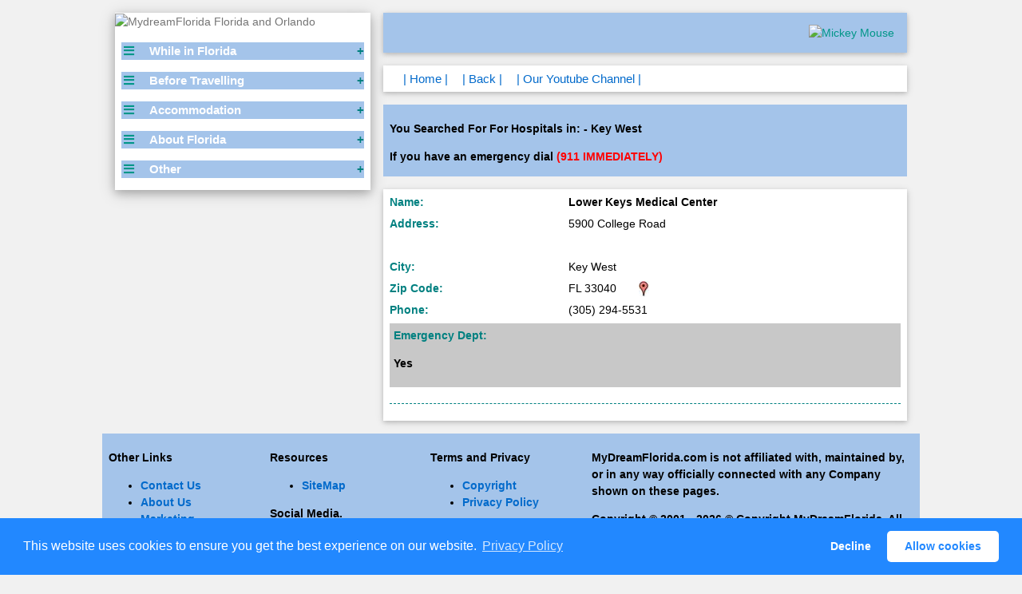

--- FILE ---
content_type: text/html; Charset=utf-8
request_url: https://www.mydreamflorida.com/hospital-information.asp?Hospitals=Key%20West
body_size: 4707
content:

<!DOCTYPE html> 
<html lang="en">
<head>
<meta charset="UTF-8"> 
<title>Hospitals in Key West</title>
<meta name="viewport" content="width=device-width, initial-scale=1.0">
<meta name="description" content="The following is a list of medical facilities and Hospitals in Key West, Florida. If you have an emergency dial 911 IMMEDIATELY." />
<meta name="robots" content="index,follow">
<link rel="stylesheet" href="StyleSheets/w3.css">
<link rel='stylesheet' href='https://fonts.googleapis.com/css?family=Roboto'>
<link rel="stylesheet" href="StyleSheets/StyleSheet.css">
<link rel="stylesheet" href="StyleSheets/StyleSheet.css">
<link rel="stylesheet" href="StyleSheets/mdf.css">
<script src="https://kit.fontawesome.com/8f372915bb.js" crossorigin="anonymous"></script>
</head>
<body class="w3-light-grey">
<!-- Page Container -->
<div class="w3-content w3-margin-top" style="max-width:1024px;">
<!-- The Grid -->
<div class="w3-row-padding">
<!-- Left Column -->
<div class="w3-third">
<div class="w3-white w3-text-grey w3-card-4">
<div class="w3-display-container">
<img src="page/MDFLogo.jpg" style="width:100%" alt="MydreamFlorida Florida and Orlando">
</div>
<div class="w3-container">
<p class="accordion w3-large w3-mdf"><i class="fas fa-bars fa-fw w3-margin-right w3-text-teal"></i><strong>While in Florida</strong></p>
<div class="panel">
<ul>
<li class="SideList"><a href="florida-attraction-tickets.asp" title="Florida Attraction Costs">Attraction Costs</a></li>
<li class="SideList"><a href="florida-beaches.asp" title="Florida Beaches">Beaches</a></li>
<li class="SideList"><a href="currency.asp" title="United States of America Currency">Currency</a></li>
<li class="SideList"><a href="dinner-shows-florida.asp" title="Dinner Shows Orlando and Florida">Dinner Shows</a></li>
<li class="SideList"><a href="walt-disney-world-resort.asp" title="Walt Disney World Resort">Disney World Orlando</a></li>
<li class="SideList"><a href="driving.asp" title="Driving in the USA">Driving</a></li>
<li class="SideList"><a href="dining-florida.asp" title="Eating Out Orlando and Florida">Eating Out</a></li>
<li class="SideList"><a href="florida-areas.asp" title="Areas of Florida">Florida Areas</a></li>
<li class="SideList"><a href="florida-events.asp" title="Florida Events">Florida Events</a></li>
<li class="SideList"><a href="hospitals.asp" title="Florida Hospitals">Florida Hospitals</a></li>
<li class="SideList"><a href="golfing-florida.asp" title="Golfing in Orlando and Florida">Golfing</a></li>
<li class="SideList"><a href="florida-night-life.asp" title="Nightlife in Orlando and Florida">Nightlife</a></li>
<li class="SideList"><a href="other-florida-attractions.asp" title="Other Attractions in Orlando and Florida">Other Attractions</a></li>
<li class="SideList"><a href="other-theme-parks.asp" title="Other Theme Parks in Orlando and Florida">Other Theme Parks</a></li>
<li class="SideList"><a href="florida-hurricanes-tornados.asp" title="Florida Tourist Hurricane and Tornado Advice">Severe Weather Advice</a></li>
<li class="SideList"><a href="shopping.asp" title="Shopping in Orlando and Florida">Shopping</a></li>
<li class="SideList"><a href="space.asp" title="Florida and Space">Space</a></li>
<li class="SideList"><a href="sport.asp" title="Sport Watching in Florida">Sport Watching</a></li>
<li class="SideList"><a href="park.asp" title="Theme Park Tips">Theme Park Tips</a></li>
<li class="SideList"><a href="water-parks-florida.asp" title="Water Parks of Orlando and Florida">Water Parks</a></li>
<li class="SideList"><a href="togo.asp" title="Where To Go Orlando and Florida">Where To Go</a></li>
<li class="SideList"><a href="wi-fi-in-florida.asp" title="WI-FI HotSpots in Florida">WI-FI HotSpots Florida</a></li>
</ul>
</div>
<p class="accordion w3-large w3-mdf"><i class="fas fa-bars fa-fw w3-margin-right w3-text-teal"></i><strong>Before Travelling</strong></p>
<div class="panel">
<ul>
<li class="SideList"><a href="howbook.asp" title="Booking your Florida Holiday">Booking your Holiday</a></li>
<li class="SideList"><a href="before.asp" title="Before You Go on Holiday">Before You Go</a></li>
<li class="SideList"><a href="carhire.asp" title="Florida Car Hire">Car Hire</a></li>
<li class="SideList"><a href="coupons.asp" title="Orlando and Florida Discounts">Discounts</a></li>
<li class="SideList"><a href="fear-of-flying.asp" title="Fear of Flying">Fear of Flying</a></li>
<li class="SideList"><a href="maps.asp" title="Florida Maps">Florida Maps</a></li>
<li class="SideList"><a href="tips.asp" title="Florida Holiday Tips">Holiday Tips</a></li>
<li class="SideList"><a href="holtype.asp" title="Types of Florida Holidays">Holiday Types</a></li>

<li class="SideList"><a href="flights.asp" title="Possible Florida Flights">Possible Flights</a></li>
<li class="SideList"><a href="costs.asp" title="Sample Florida Costs">Sample Costs</a></li>
<li class="SideList"><a href="previous.asp" title="Sample Florida Holidays">Sample Holidays</a></li>
<li class="SideList"><a href="florida-itinerary.asp" title="Suggested Orlando and Florida Itinerary">Suggested Itinerary</a></li>
</ul>
</div>
<p class="accordion w3-large w3-mdf"><i class="fas fa-bars fa-fw w3-margin-right w3-text-teal"></i><strong>Accommodation</strong></p>
<div class="panel">
<ul>
<li class="SideList"><a href="hotels.asp" title="Hotels in Orlando and Florida">Florida Hotels and Motels</a></li>
<li class="SideList"><a href="villas.asp" title="Villas in Orlando and Florida">Florida Villas</a></li>
</ul>
</div>
<p class="accordion w3-large w3-mdf"><i class="fas fa-bars fa-fw w3-margin-right w3-text-teal"></i><strong>About Florida</strong></p>
<div class="panel">
<ul>
<li class="SideList"><a href="florida-safety.asp" title="Orlando Florida Safety Tips">Florida Safety Tips</a></li>
<li class="SideList"><a href="people.asp" title="About Floridians">Florida Statistics</a></li>
<li class="SideList"><a href="webcams.asp" title="Orlando and Florida Webcams">Florida Webcams</a></li>
<li class="SideList"><a href="history.asp" title="Florida History">History</a></li>
<li class="SideList"><a href="laws.asp" title="Florida State Laws">Laws</a></li>
<li class="SideList"><a href="album.asp" title="Florida Photo Album">Photo Album</a></li>
<li class="SideList"><a href="usa-public-holidays.asp" title="USA Public Holidays">Public Holidays</a></li>
<li class="SideList"><a href="tourist.asp" title="Orlando and Florida Tourist Information">Tourist Information</a></li>
<li class="SideList"><a href="useful.asp" title="Useful Orlando and Florida Links">Useful Links</a></li>
<li class="SideList"><a href="visa.asp" title="USA Visa Info">Visa Info</a></li>
<li class="SideList"><a href="weather.asp" title="Orlando and Florida Weather">Weather</a></li>
<li class="SideList"><a href="wildlife.asp" title="Orlando and Florida Wildlife">Wildlife</a></li>
</ul>
</div>
<p class="accordion w3-large w3-mdf"><i class="fas fa-bars fa-fw w3-margin-right w3-text-teal"></i><strong>Other</strong></p>
<div class="panel">
<ul>
<li class="SideList"><a href="kidkor.asp" title="Kid's Korner">Kid's Korner</a></li>
<li class="SideList"><a href="florida-news.asp" title="Florida News">Florida News</a></li>
</ul>
</div>
<script>
var acc = document.getElementsByClassName("accordion");
var i;

for (i = 0; i < acc.length; i++) {
    acc[i].addEventListener("click", function() {
        this.classList.toggle("active");
        var panel = this.nextElementSibling;
        if (panel.style.display === "block") {
            panel.style.display = "none";
        } else {
            panel.style.display = "block";
        }
    });
}
</script></div>
</div>
<!-- End Left Column -->
</div>
<!-- Right Column -->
<div class="w3-twothird">
<div class="w3-container w3-card w3-margin-bottom w3-mdf w3-text-teal">
<div class="w3-container">
<p style="text-align: right"><img src="page/mickey-plane.jpg" width="320" height="77" alt="Mickey Mouse"></p>
</div>
</div>
<div class="w3-container w3-card w3-white w3-margin-bottom">
<div class="w3-container">
<div class="topnav" id="myTopnav">
<a href="/">&nbsp;|&nbsp;Home&nbsp;|&nbsp;</a>
<a href="javascript:history.back()" title="Back One Page">&nbsp;|&nbsp;Back&nbsp;|&nbsp;</a>
<a href="https://www.youtube.com/user/MyDreamFlorida" title="MyDreamFlorida Youtube Channel" target="_blank">&nbsp;|&nbsp;Our Youtube Channel&nbsp;|&nbsp;</a>
</div>
</div>
</div>
<div class="w3-container w3-margin-bottom w3-mdf w3-text-black">
<div class="row">
<div class="col-100"><p><strong>You Searched For For Hospitals in: - Key West</strong></p>
<p><strong>If you have an emergency dial <span style="color:red">(911 IMMEDIATELY)</span></strong></p></div>
</div>
</div>
<div class="w3-container w3-card w3-white w3-margin-bottom">

<div class="row">
<div class="col-35"><span style="color:#008080"><strong>Name:</strong></span></div>
<div class="col-65"><strong>Lower Keys Medical Center</strong></div>
</div>
<div class="row">
<div class="col-35"><span style="color:#008080"><strong>Address:</strong></span></div>
<div class="col-65">5900 College Road</div>
</div>
<div class="row">
<div class="col-35"><span style="color:#008080"><strong>&nbsp;</strong></span></div>
<div class="col-65"></div>
</div>
<div class="row">
<div class="col-35"><span style="color:#008080"><strong>City:</strong></span></div>
<div class="col-65">Key West</div>
</div>
<div class="row">
<div class="col-35"><span style="color:#008080"><strong>Zip Code:</strong></span></div>
<div class="col-65">FL 33040&nbsp;&nbsp;&nbsp;&nbsp;&nbsp;&nbsp;&nbsp;<a rel="nofollow" href="https://maps.google.co.uk/maps?hl=en&amp;q=Lower%20Keys%20Medical%20Center+5900%20College%20Road+Key%20West+FL%2033040&amp;um=1&amp;ie=UTF-8&amp;sa=N&amp;tab=wl" title="Lower%20Keys%20Medical%20Center" target="_blank"><img src="images/google-maps.jpg" width="13" alt="Lower%20Keys%20Medical%20Center" /></a></div>
</div>
<div class="row">
<div class="col-35"><span style="color:#008080"><strong>Phone:</strong></span></div>
<div class="col-65">(305) 294-5531</div>
</div>
<div class="row">
<div class="col-100A"><span style="color:#008080"><strong>Emergency Dept:</strong></span><p><strong>Yes</p></strong></div>
</div>
<hr>

</div>
<!-- End Grid -->
</div>
<!-- End Page Container -->
</div>
<footer class="w3-container w3-margin-bottom w3-mdf w3-text-black">
<div class="row">
<div class="col-20">
<p><span style="color: #000000"><strong>Other Links</strong></span></p>
<ul>
<li><span class="footnav"><strong><a rel="nofollow" href="https://www.mydreamflorida.com/contact-form.asp" title="Contact Us">Contact Us</a></strong></span></li>
<li><span class="footnav"><strong><a href="https://www.mydreamflorida.com/whoarewe.asp" title="About Us">About Us</a></strong></span></li>
<li><span class="footnav"><strong><a href="https://www.mydreamflorida.com/marketing.asp" title="Marketing">Marketing</a></strong></span></li>
</ul>
</div>
<div class="col-20">
<p><span style="color: #000000"><strong>Resources</strong></span>  </p>
<ul>
<li><span class="footnav"><strong><a href="https://www.mydreamflorida.com/sitemap.asp" title="SiteMap">SiteMap</a></strong></span></li>
</ul>
<p><span style="color: #000000"><strong>Social Media.</strong></span></p>
<a href="https://www.twitter.com/MyDreamFlorida" title="MyDreamFlorida Twitter" target="_blank"><img src="images/x.png" width="20" alt=""></a>&nbsp;&nbsp;&nbsp;&nbsp;<a href="https://www.youtube.com/user/MyDreamFlorida" title="MyDreamFlorida YouTube" target="_blank"><img src="images/youtube.png" width="40" alt=""></a>
</div>
<div class="col-20">
<p><span style="color: #000000"><strong>Terms and Privacy</strong></span> </p>
<ul>
<li><span class="footnav"><strong><a href="https://www.mydreamflorida.com/copyrite.asp" title="Copyright">Copyright</a></strong></span></li>
<li><span class="footnav"><strong><a href="https://www.mydreamflorida.com/privacy-policy.asp" title="Copyright">Privacy Policy</a></strong></span></li>
</ul>
</div>
<div class="col-40">
<div class="Btext"><p><strong>MyDreamFlorida.com is not affiliated with, maintained by, or in any way officially connected with any Company shown on these pages.</strong></p>
<p><strong>Copyright &#169; 2001 - 2026 &copy; Copyright MyDreamFlorida. All rights reserved.</strong></p></div>
<p>&nbsp;</p>
</div>
</div>
</footer>
<link rel="stylesheet" type="text/css" href="https://cdnjs.cloudflare.com/ajax/libs/cookieconsent2/3.1.1/cookieconsent.min.css" />
<link rel="stylesheet" type="text/css" href="https://cdnjs.cloudflare.com/ajax/libs/cookieconsent2/3.1.1/cookieconsent.min.css" />
<link rel="stylesheet" type="text/css" href="https://cdnjs.cloudflare.com/ajax/libs/cookieconsent2/3.1.1/cookieconsent.min.css" />
<link rel="stylesheet" type="text/css" href="https://cdnjs.cloudflare.com/ajax/libs/cookieconsent2/3.1.1/cookieconsent.min.css" />
<script src="https://cdnjs.cloudflare.com/ajax/libs/cookieconsent2/3.1.1/cookieconsent.min.js" data-cfasync="false"></script>
<script>
window.addEventListener('load', function(){
  window.cookieconsent.initialise({
   revokeBtn: "<div class='cc-revoke'></div>",
   type: "opt-in",
   theme: "classic",
   palette: {
       popup: {
           background: "#28f",
           text: "#fff"
        },
       button: {
           background: "#fff",
           text: "#28f"
        }
    },
   content: {
       message: "This website uses cookies to ensure you get the best experience on our website.",
       link: "Privacy Policy",
       href: "https://www.mydreamflorida.com/privacy-policy.asp"
    },
    onInitialise: function(status) {
      if(status == cookieconsent.status.allow) myScripts();
    },
    onStatusChange: function(status) {
      if (this.hasConsented()) myScripts();
    }
  })
});

function myScripts() {

   // Paste here your scripts that use cookies requiring consent. See examples below

   // Google Analytics, you need to change 'UA-00000000-1' to your ID
      (function(i,s,o,g,r,a,m){i['GoogleAnalyticsObject']=r;i[r]=i[r]||function(){
          (i[r].q=i[r].q||[]).push(arguments)},i[r].l=1*new Date();a=s.createElement(o),
          m=s.getElementsByTagName(o)[0];a.async=1;a.src=g;m.parentNode.insertBefore(a,m)
      })(window,document,'script','//www.google-analytics.com/analytics.js','ga');
      ga('create', 'UA-00000000-1', 'auto');
      ga('send', 'pageview');


   // Facebook Pixel Code, you need to change '000000000000000' to your PixelID
      !function(f,b,e,v,n,t,s)
      {if(f.fbq)return;n=f.fbq=function(){n.callMethod?
          n.callMethod.apply(n,arguments):n.queue.push(arguments)};
          if(!f._fbq)f._fbq=n;n.push=n;n.loaded=!0;n.version='2.0';
          n.queue=[];t=b.createElement(e);t.async=!0;
          t.src=v;s=b.getElementsByTagName(e)[0];
          s.parentNode.insertBefore(t,s)}(window, document,'script',
          'https://connect.facebook.net/en_US/fbevents.js');
      fbq('init', '000000000000000');
      fbq('track', 'PageView');

}
</script>
</div>
</body>
</html>

--- FILE ---
content_type: text/css
request_url: https://www.mydreamflorida.com/StyleSheets/StyleSheet.css
body_size: 3893
content:
body{margin-left : 0px; margin-right : 0px; margin-top : 0px; margin-bottom : 0px; font-size: 14px; font-family: "Roboto", sans-serif; background-color : #ffffff;}
a {margin:0;padding:0;color:#026acb;text-decoration:none;outline:none;}
a:hover {color:#000000;cursor:pointer; }
.footnav a {margin:0;padding:0;color:#026acb;text-decoration:none;outline:none;}
.footnav a:hover {color:#000000;cursor:pointer;}
hr{border-top: 1px dashed teal;}
.bolder{font-weight:bold;}
.Btext {color:black;}
.Gtext{font-size: 14px; display: inline-flex; color:#009688!important}
.GtextW{font-size: 14px; display: inline-flex; color:#ffffff!important}
.padding-small{ padding:4px 8px!important; text-align: center;}
.SideList {font-size: 15px;}
.UO {color: Teal;font-size: 25px;letter-spacing: 3px;font-weight: bold;}
.UO1 {color: #616161;font-size: 25px;letter-spacing: 3px;font-weight: bold;  }
.field{ max-width:500px;padding:16px; margin:auto;border-color:teal;}
.leg{font-size: 16px;font-weight: bolder;}
.center { text-align: center;}
.right { text-align: right;}
.FMid {vertical-align: middle;}
.OrdButt {background-color:#468ccf;-moz-border-radius:6px;-webkit-border-radius:6px;border-radius:6px;border:1px solid #3866a3;display:inline-block;cursor:pointer;color:#ffffff;font-family:sans-serif;font-size:16px;font-weight:bold;padding:6px 12px;text-decoration:none;outline:0;}
.OrdButt:hover {background-color:Teal;outline:0;}
.OrdButt:active {position:relative;top:1px;outline:0;}
.toggle_class {display:none;border:1px solid teal;padding:5px;}
.accordion {background-color: #fff;color: #444;cursor: pointer;padding: 0px;width: 100%;border: none;text-align: left;outline: none;font-size: 15px;transition: 0.4s;}
.active, .accordion:hover {background-color: #fff;}
.accordion:after {content: '\002B';color: teal;font-weight: bold;float: right;margin-left: 5px;}
.active:after {content: "\2212";}
.panel {padding: 0 0px;display: none;background-color: white;overflow: hidden;}
.circle {width: 50px;height: 50px;border-radius: 50%;font-size: 15px;color: #fff;line-height: 50px;text-align: center;background: teal;}
.fa-facebook-square, .facebook-square {color: #3b5998;background-image: linear-gradient( to bottom, transparent 20%, white 20%, white 93%, transparent 93% );background-size: 55%;background-position: 70% 0;background-repeat: no-repeat;}
.fa-twitter, .fa-twitter-square {color: #00aced;background-image: linear-gradient( to bottom, transparent 20%, white 20%, white 93%, transparent 93% );background-size: 70%;background-position: 70% 0;background-repeat: no-repeat;}
.fa-blogger, .fa-blogger-square {color: #FF5722;background-image: linear-gradient( to bottom, transparent 20%, white 20%, white 93%, transparent 93% );background-size: 70%;background-position: 70% 0;background-repeat: no-repeat;}
.topnav {overflow: hidden;}
.topnav a {float: left;display: block;text-align: center;padding: 5px 5px;text-decoration: none;font-size: 15px;}
.topnav a:hover {background-color: #a4c4ea;color: #000000;}
.topnav a.active {background-color: #4CAF50;color: white;}
.topnav .icon {display: none;}
.emerg{font-size: 16px; color: red}
.select-css {
display: block;
font-size: 16px;
font-family: sans-serif;
font-weight: 700;
color: #444;
line-height: 1.3;
padding: .6em 1.4em .5em .8em;
width: 100%;
max-width: 100%;
box-sizing: border-box;
margin: 0;
border: 1px solid #aaa;
box-shadow: 0 1px 0 1px rgba(0,0,0,.04);
border-radius: .5em;
-moz-appearance: none;
-webkit-appearance: none;
appearance: none;
background-color: #fff;
background-image: url('data:image/svg+xml;charset=US-ASCII,%3Csvg%20xmlns%3D%22http%3A%2F%2Fwww.w3.org%2F2000%2Fsvg%22%20width%3D%22292.4%22%20height%3D%22292.4%22%3E%3Cpath%20fill%3D%22%23007CB2%22%20d%3D%22M287%2069.4a17.6%2017.6%200%200%200-13-5.4H18.4c-5%200-9.3%201.8-12.9%205.4A17.6%2017.6%200%200%200%200%2082.2c0%205%201.8%209.3%205.4%2012.9l128%20127.9c3.6%203.6%207.8%205.4%2012.8%205.4s9.2-1.8%2012.8-5.4L287%2095c3.5-3.5%205.4-7.8%205.4-12.8%200-5-1.9-9.2-5.5-12.8z%22%2F%3E%3C%2Fsvg%3E'),
  linear-gradient(to bottom, #ffffff 0%,#e5e5e5 100%);
background-repeat: no-repeat, repeat;
background-position: right .7em top 50%, 0 0;
background-size: .65em auto, 100%;}
.select-css::-ms-expand {display: none;}
.select-css:hover {border-color: #888;}
.select-css:focus {border-color: #aaa;box-shadow: 0 0 1px 3px rgba(59, 153, 252, .7);box-shadow: 0 0 0 3px -moz-mac-focusring;color: #222;outline: none;}
.select-css option {font-weight:normal;}

/* Support for rtl text, explicit support for Arabic and Hebrew */
*[dir="rtl"] .select-css, :root:lang(ar) .select-css, :root:lang(iw) .select-css {background-position: left .7em top 50%, 0 0;padding: .6em .8em .5em 1.4em;}

/* Disabled styles */
.select-css:disabled, .select-css[aria-disabled=true] {color: graytext;
background-image: url('data:image/svg+xml;charset=US-ASCII,%3Csvg%20xmlns%3D%22http%3A%2F%2Fwww.w3.org%2F2000%2Fsvg%22%20width%3D%22292.4%22%20height%3D%22292.4%22%3E%3Cpath%20fill%3D%22graytext%22%20d%3D%22M287%2069.4a17.6%2017.6%200%200%200-13-5.4H18.4c-5%200-9.3%201.8-12.9%205.4A17.6%2017.6%200%200%200%200%2082.2c0%205%201.8%209.3%205.4%2012.9l128%20127.9c3.6%203.6%207.8%205.4%2012.8%205.4s9.2-1.8%2012.8-5.4L287%2095c3.5-3.5%205.4-7.8%205.4-12.8%200-5-1.9-9.2-5.5-12.8z%22%2F%3E%3C%2Fsvg%3E'),
  linear-gradient(to bottom, #ffffff 0%,#e5e5e5 100%);}
.select-css:disabled:hover, .select-css[aria-disabled=true] {border-color: #aaa;}
* {box-sizing: border-box;}

.column {float: left;width: 20%;padding: 5px;height: 250px;}

.column1 {float: left;width: 40%;padding: 5px;height: 250px;}

.column2 {float: left;width: 20%;padding: 5px;height: 185px;border: 1px solid #aaa;}

.column3 {float: left;width: 80%;padding: 5px;height: 185px;border: 1px solid #aaa;text-align: left;}
.column4 {
float: left;
width: 50%;
padding: 5px;
height: 50px;
border: 1px solid #aaa;
text-align: left;
}

.column5 {
float: left;
width: 50%;
padding: 5px;
height: 50px;
border: 1px solid #aaa;
background-color: #99CCCC;
text-align: center;
}
.column6 {
float: left;
width: 33.3%;
padding: 5px;
height: 30px;
border: 1px solid #aaa;
}
.column7 {
float: left;
width: 50%;
padding: 5px;
height: 90px;
border: 1px solid #aaa;
text-align: center;
vertical-align: middle;
}
.column8 {
float: left;
width: 50%;
padding: 5px;
height: 75px;
border: 1px dotted teal;
text-align: center;
vertical-align: middle;
}
.column9 {
float: left;
overflow-wrap: break-word;
width: 20%;
padding: 5px;
height: 65px;
}
.column10 {
float: left;
width: 33.3%;
padding: 5px;
height: 60px;
border: 1px dotted #a4c4ea;
}
.column11 {
float: left;
width: 50%;
padding: 5px;
height: 60px;
border: 1px dotted #a4c4ea;
}
.column12 {
float: left;
width: 50%;
padding: 5px;
height: 60px;
border: 1px dotted #a4c4ea;
}
.row:after {
content: "";
display: table;
clear: both;
}

@media screen and (max-width: 700px) {
.column {
width: 100%;
height: 280px;
}
.column1 {
width: 100%;
height: 280px;
}
.column2 {
width: 100%;
}
.column3 {
width: 100%;
}
.column4 {
width: 100%;
}
.column5 {
width: 100%;
}
.column6 {
width: 100%;
}
.column7 {
width: 100%;
}
.column8 {
width: 100%;
}
.column9 {
width: 100%;
}
.column10 {
width: 100%;
}
.column11 {
width: 100%;
}
.column12 {
width: 100%;
}
.UO {   color: Teal;
font-size: 20px;
letter-spacing: 3px;
font-weight: bold;  }
.UO1 {  color: #616161;
font-size: 20px;
letter-spacing: 3px;
font-weight: bold;  }
}
/* Style inputs, select elements and textareas */
input[type=text], select, textarea{
width: 100%;
padding: 10px;
border: 1px solid #ccc;
border-radius: 4px;
box-sizing: border-box;
resize: vertical;
}

/* Style the label to display next to the inputs */
label {
padding: 12px 12px 12px 0;
display: inline-block;
}

/* Style the submit button */


/* Style the container */
.container {
border-radius: 5px;
background-color: #6EC6BA;
padding: 15px;
}
.col-5B {
float: left;
width: 5%;
height: 70px;
margin-top: 6px;
border: 1px dotted teal;
}
.col-5 {
float: left;
width: 5%;
margin-top: 6px;
}
.col-10 {
float: left;
width: 10%;
margin-top: 6px;
}
.col-15 {
float: left;
width: 15%;
margin-top: 6px;
}
.col-20 {
float: left;
width: 20%;
margin-top: 6px;
}
.col-25 {
float: left;
width: 25%;
margin-top: 6px;
}
.col-30 {
float: left;
width: 30%;
margin-top: 6px;
text-align: right;
}
.col-35 {
float: left;
width: 35%;
margin-top: 6px;
}
.col-40 {
float: left;
width: 40%;
margin-top: 6px;
}
.col-50 {
float: left;
width: 50%;
margin-top: 6px;
}
.col-60 {
float: left;
width: 60%;
margin-top: 6px;
}
.col-65 {
float: left;
width: 65%;
margin-top: 6px;
}
.col-80 {
float: left;
width: 80%;
margin-top: 6px;
}
.col-85 {
float: left;
width: 85%;
margin-top: 6px;
}
.col-90 {
float: left;
width: 90%;
margin-top: 6px;
}
.col-95 {
float: left;
width: 95%;
margin-top: 6px;
}
.col-95B {
float: left;
width: 95%;
height: 70px;
margin-top: 6px;
border: 1px dotted teal;
}
.col-100 {
float: left;
width: 100%;
margin-top: 6px;
}
.col-100A {
float: left;
width: 100%;
margin-top: 6px;
padding: 5px;
background-color: #C8C8C8;
}
/* Clear floats after the columns */
.row:after {
content: "";
display: table;
clear: both;
}

.imgDIS {
    max-width: 100%;
    height: auto;
}

/* Responsive layout - when the screen is less than 600px wide, make the two columns stack on top of each other instead of next to each other */
@media screen and (max-width: 600px) {
.col-5, .col-5B, .col-10, .col-15, .col-20, .col-25, .col-30, .col-35, .col-40, .col-50, .col-60,.col-65, .col-80, .col-85, .col-90, .col-90, .col-95, .col-95B, .col-100, .col-100A, input[type=submit] {
width: 100%;
margin-top: 0;
}
}
@ media only screen and (max-width: 600px){
#google-map iframe{
height: 300px !important;
}
}
#google-map{
width: 100%;
max-width: 100%;
display: block;
}
#google-map iframe{
width: 100% !important;
height: 500px !important;
display: block;
}
.tooltip {
position: relative;
display: inline-block;
color: #026acb;
}

.tooltip .tooltiptext {
visibility: hidden;
width: 200px;
background-color: Teal;
color: #fff;
text-align: center;
border-radius: 6px;
padding: 5px 5px;

/* Position the tooltip */
position: absolute;
z-index: 1;
top: 100%;
left: 50%;
margin-left: -60px;
}

.tooltip:hover .tooltiptext {
visibility: visible;
}
.colu-container {
display: table;
width: 100%;
}
.colu {
display: table-cell;
padding: 10px;
}

@media only screen and (max-width: 600px) {
.colu {
display: block;
width: 100%;
}
}
table {
border: 1px solid #ccc;
border-collapse: collapse;
margin: 0;
padding: 0;
width: 100%;
table-layout: fixed;
}

table caption {
font-size: 1.5em;
margin: .5em 0 .75em;
}

table tr {
background-color: #f8f8f8;
border: 1px solid #ddd;
padding: .35em;
}

table th,
table td {
padding: .625em;
text-align: center;
}

table th {
font-size: .85em;
letter-spacing: .1em;
text-transform: uppercase;
}

@media screen and (max-width: 600px) {
table {
border: 0;
}

table caption {
font-size: 1.3em;
}

table thead {
border: none;
clip: rect(0 0 0 0);
height: 1px;
margin: -1px;
overflow: hidden;
padding: 0;
position: absolute;
width: 1px;
}

table tr {
border-bottom: 3px solid #ddd;
display: block;
margin-bottom: .625em;
}

table td {
border-bottom: 1px solid #ddd;
display: block;
font-size: .8em;
text-align: right;
}

table td::before {
/*
* aria-label has no advantage, it won't be read inside a table
content: attr(aria-label);
*/
content: attr(data-label);
float: left;
font-weight: bold;
text-transform: uppercase;
}

table td:last-child {
border-bottom: 0;
}
}
table {
border: 1px solid #ccc;
border-collapse: collapse;
margin: 0;
padding: 0;
width: 100%;
table-layout: fixed;
}

table caption {
font-size: 1.5em;
margin: .5em 0 .75em;
}

table tr {
background-color: #f8f8f8;
border: 1px solid #ddd;
padding: .35em;
}

table th,
table td {
padding: .625em;
text-align: center;
}

table th {
font-size: .85em;
letter-spacing: .1em;
text-transform: uppercase;
}

@media screen and (max-width: 600px) {
table {
border: 0;
}

table caption {
font-size: 1.3em;
}

table thead {
border: none;
clip: rect(0 0 0 0);
height: 1px;
margin: -1px;
overflow: hidden;
padding: 0;
position: absolute;
width: 1px;
}

table tr {
border-bottom: 3px solid #ddd;
display: block;
margin-bottom: .625em;
}

table td {
border-bottom: 1px solid #ddd;
display: block;
font-size: .8em;
text-align: right;
}

table td::before {
/*
* aria-label has no advantage, it won't be read inside a table
content: attr(aria-label);
*/
content: attr(data-label);
float: left;
font-weight: bold;
text-transform: uppercase;
}

table td:last-child {
border-bottom: 0;
}
}
.columns {
display: flex;
flex-flow: row wrap;
justify-content: center;
margin: 5px 0;
}

.columnA {
flex: 1;
border: 0;
margin: 2px;
padding: 10px;
&:first-child { margin-left: 0; }
&:last-child { margin-right: 0; }

}

@media screen and (max-width: 980px) {
.columns .columnA {margin-bottom: 5px;flex-basis: 40%;&:nth-last-child(2) {margin-right: 0;}&:last-child {flex-basis: 100%;margin: 0;}
}
}

@media screen and (max-width: 680px) {
.columns .columnA {flex-basis: 100%;margin: 0 0 5px 0;}
}

--- FILE ---
content_type: text/css
request_url: https://www.mydreamflorida.com/StyleSheets/mdf.css
body_size: 1203
content:
.box{border:1px dashed #C8C8C8;background-color:transparent;color:inherit;padding:2px;width:75%;}
.boxA{background-color:#e5f6ff;color:inherit;width:20%;border:0;border-bottom:4px solid #dadada;border-left:4px solid #dadada;border-right:4px solid #dadada;border-top:4px solid #dadada;}
.boxB{border:1px dashed #C8C8C8;background-color:transparent;color:inherit;width:20%;}
.boxE{border:1px dashed #C8C8C8;background-color:transparent;color:inherit;padding:2px;width:70%;}
.boxF {background-color:#31c9db;width:5%;}
.boxG{border:1px dashed #C8C8C8;background-color:transparent;color:inherit;width:5%;}
.boxH{border:1px dashed #C8C8C8;background-color:transparent;color:inherit;width:60%;}
.boxI{border:1px dashed #C8C8C8;background-color:transparent;color:inherit;width:10%;}
.boxJ{border:1px solid #C8C8C8;background-color:#EBEBEB;color:inherit;width:100%;}
.boxK{border:1px dashed #C8C8C8;background-color:#EBEBEB;color:inherit;width:5%;}
.boxM{border:1px dashed #C8C8C8;background-color:#transparent;color:inherit;width:100%;}
.boxO{border:1px solid #696969;background-color:#a4c4ea;color:inherit;width:20%;}
.boxP{background-color:#a4c4ea;color:inherit;width:20%;}
.boxQ{background-color:#ffffff;color:inherit;width:20%;}
.boxS{background-color:transparent;color:inherit;width:60%;}
.boxCITY{border:1px dashed #C8C8C8;background-color:transparent;color:inherit;width:33%;}
.boxHEADER{background-color:transparent;color:inherit;width:75%;}
.headback {height:35px;background:url(images/seaback.jpg) repeat center;}
.buttonA {height:22px;width:90px;background-color :#6091cc;font-size:10px;font-weight:bolder;font-family:verdana;color:WHITE;}
.newtable {display: table;width:700px;}
.newtableD {display:table;width:650px;}
.newtableDa {display:table;width:275px;}
.newrow {display:table-row;}
.newleftD {display:table-cell;width:275px;text-align:left;padding:5px;vertical-align:top;background-color:#a4c4ea;border:thin solid #C8C8C8;}
.newmiddleD {display:table-cell;text-align:center;padding:5px;vertical-align:middle;background-color:transparent;}
.newrightD {display:table-cell;width:275px;text-align:center;padding:5px;vertical-align:middle;}
.newleftG {display:table-cell;width:233px;text-align:left;padding:5px;vertical-align:top;background-color:#e3e1e1;}
.newrightG {display:table-cell;text-align:left;padding:5px;vertical-align:middle;background-color:#ffffff;}
.newrightF {display:table-cell;text-align:center;padding:5px;vertical-align:middle;background-color:#ffffff;border:1px dashed #C8C8C8;}
.newleft {display:table-cell;text-align:left;padding:5px;vertical-align:top;background-color:#e3e1e1;}
.newright1 {display:table-cell;text-align:left;padding:5px;vertical-align:middle;background-color:#e3e1e1;}
.newright4 {display:table-cell;text-align:center;padding:5px;vertical-align:top;background-color:#e3e1e1;}
#banner {padding:0px;background-color:#a4c4ea;}
.box{background-color:#C8C8C8;}
* {box-sizing: border-box;}
body {font-family: Verdana, sans-serif;}
.mySlides {display: none;}
img {vertical-align: middle;}

/* Slideshow container */
.slideshow-container {
    max-width: 1000px;
    position: relative;
    margin: auto;
}

/* Caption text */
.text {
    color: #f2f2f2;
    font-size: 15px;
    padding: 8px 12px;
    position: absolute;
    top: 8px;
    width: 100%;
    text-align: center;
}

/* Number text (1/3 etc) */
.numbertext {
    color: #f2f2f2;
    font-size: 12px;
    padding: 8px 12px;
    position: absolute;
    top: 0;
}

/* The dots/bullets/indicators */
.dot {
    height: 15px;
    width: 15px;
    margin: 0 2px;
    background-color: #bbb;
    border-radius: 50%;
    display: inline-block;
    transition: background-color 0.6s ease;
}

.active {
    background-color: #717171;
}

/* Fading animation */
.fade {
    -webkit-animation-name: fade;
    -webkit-animation-duration: 1.5s;
    animation-name: fade;
    animation-duration: 1.5s;
}

@-webkit-keyframes fade {
    from {opacity: .4}
    to {opacity: 1}
}

@keyframes fade {
    from {opacity: .4}
    to {opacity: 1}
}

/* On smaller screens, decrease text size */
@media only screen and (max-width: 300px) {
    .text {font-size: 11px}
}